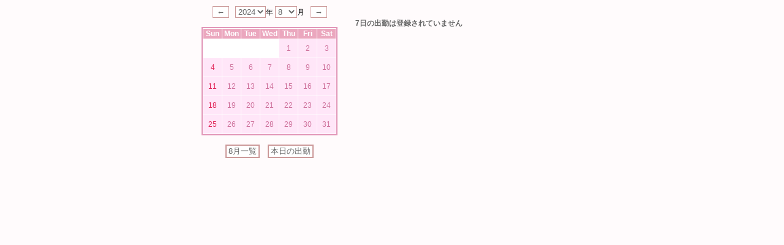

--- FILE ---
content_type: text/html
request_url: http://www.rentalgirl.link/RentalGirl/schedule/index.cgi?cdate=20240807
body_size: 5673
content:
<!DOCTYPE HTML PUBLIC "-//W3C//DTD HTML 4.01 Transitional//EN"
"http://www.w3.org/TR/html4/loose.dtd">
<html>
<head>
<meta http-equiv="Content-Type" content="text/html; charset=shift_jis">
<title>レンタルグループ-レンタルガール・ギャルズキッス・ピヨッ娘</title>
<link href="style.css" rel="stylesheet" type="text/css">
<script src="script.js" type="text/javascript"></script>
<script Language="JavaScript"><!--
var win;
var subWin;
function winOpen(obj){
if(win==1) {if(!subWin.closed) {subWin.close();}}subWin = window.open(obj,"log","dependent=yes,resizable=yes,status=no,scrollbars=yes,width=300,height=500");
win = 1;
subWin.focus();
}
function winOpen2(obj){
if(win==1) {if(!subWin.closed) {subWin.close();}}subWin = window.open(obj,"ycal","dependent=yes,resizable=yes,status=no,scrollbars=yes,width=500,height=500");
win = 1;
subWin.focus();
}
function selJump(selOBJ) { 
n = selOBJ.selectedIndex;
location.href = selOBJ.options[n].value; }
 // --></script>
</head>
<body>
<!-- ここから出勤表始まるよ  -->
<div id="shiftonly">
<table cellspacing="0" cellpadding="0" class="Tshift">
  <tr>
    <td class="cale">
<table cellpadding="0" cellspacing="0" class="calehed"><tr>
<td>
<form name="form" action="/RentalGirl/schedule/index.cgi" method="POST">
<input type="hidden" name="year" value="2024">
<input type="hidden" name="mon" value="7">
<input type="submit" name="submit" value="←">
</form>
</td>
<td>
<select name="year" onChange="selJump(this)">
<option value="/RentalGirl/schedule/index.cgi?cdate=20240800" selected>2024</option>
<option value="/RentalGirl/schedule/index.cgi?cdate=20250800">2025</option>
<option value="/RentalGirl/schedule/index.cgi?cdate=20260800">2026</option>
<option value="/RentalGirl/schedule/index.cgi?cdate=20270800">2027</option>
<option value="/RentalGirl/schedule/index.cgi?cdate=20280800">2028</option>
</select>年
<select name="mon" onChange="selJump(this)">
<option value="/RentalGirl/schedule/index.cgi?cdate=20240100">1</option>
<option value="/RentalGirl/schedule/index.cgi?cdate=20240200">2</option>
<option value="/RentalGirl/schedule/index.cgi?cdate=20240300">3</option>
<option value="/RentalGirl/schedule/index.cgi?cdate=20240400">4</option>
<option value="/RentalGirl/schedule/index.cgi?cdate=20240500">5</option>
<option value="/RentalGirl/schedule/index.cgi?cdate=20240600">6</option>
<option value="/RentalGirl/schedule/index.cgi?cdate=20240700">7</option>
<option value="/RentalGirl/schedule/index.cgi?cdate=20240800" selected>8</option>
<option value="/RentalGirl/schedule/index.cgi?cdate=20240900">9</option>
<option value="/RentalGirl/schedule/index.cgi?cdate=20241000">10</option>
<option value="/RentalGirl/schedule/index.cgi?cdate=20241100">11</option>
<option value="/RentalGirl/schedule/index.cgi?cdate=20241200">12</option>
</select>月</td>
<td>
<form name="form" action="/RentalGirl/schedule/index.cgi" method="POST">
<input type="hidden" name="year" value="2024">
<input type="hidden" name="mon" value="9">
<input type="submit" name="submit" value="→">
</form></td>
</tr></table>
<table cellpadding="0" cellspacing="1" class="tbl">
<tr>
<th class="week">Sun</th>
<th class="week">Mon</th>
<th class="week">Tue</th>
<th class="week">Wed</th>
<th class="week">Thu</th>
<th class="week">Fri</th>
<th class="week">Sat</th>
</tr>
<td class="kara">&nbsp;</td>
<td class="kara">&nbsp;</td>
<td class="kara">&nbsp;</td>
<td class="kara">&nbsp;</td>
<td class="box"><span class="days">1</span></td>
<td class="box"><span class="days">2</span></td>
<td class="box"><span class="days">3</span></td>
</tr>
<tr>
<td class="box"><span class="holiday">4</span></td>
<td class="box"><span class="days">5</span></td>
<td class="box"><span class="days">6</span></td>
<td class="box"><span class="days">7</span></td>
<td class="box"><span class="days">8</span></td>
<td class="box"><span class="days">9</span></td>
<td class="box"><span class="days">10</span></td>
</tr>
<tr>
<td class="box"><span class="holiday">11</span></td>
<td class="box"><span class="days">12</span></td>
<td class="box"><span class="days">13</span></td>
<td class="box"><span class="days">14</span></td>
<td class="box"><span class="days">15</span></td>
<td class="box"><span class="days">16</span></td>
<td class="box"><span class="days">17</span></td>
</tr>
<tr>
<td class="box"><span class="holiday">18</span></td>
<td class="box"><span class="days">19</span></td>
<td class="box"><span class="days">20</span></td>
<td class="box"><span class="days">21</span></td>
<td class="box"><span class="days">22</span></td>
<td class="box"><span class="days">23</span></td>
<td class="box"><span class="days">24</span></td>
</tr>
<tr>
<td class="box"><span class="holiday">25</span></td>
<td class="box"><span class="days">26</span></td>
<td class="box"><span class="days">27</span></td>
<td class="box"><span class="days">28</span></td>
<td class="box"><span class="days">29</span></td>
<td class="box"><span class="days">30</span></td>
<td class="box"><span class="days">31</span></td>
</tr>
</table>
<form name="form" action="/RentalGirl/schedule/index.cgi" method="POST"><input type="hidden" name="mon" value="8"><input type="hidden" name="year" value="2024">
<div><input type="hidden" name="act" value="list"><input type="submit" value="8月一覧">
<input type="button" value="本日の出勤" onClick="location.href='/RentalGirl/schedule/index.cgi'"></div>
</form>
</td>
		<td class="main">
<a name="disp">
<p class="mitei">7日の出勤は登録されていません</p>
</td>
  </tr>
</table><p class="adminmin">&nbsp;&nbsp;<a href="/RentalGirl/schedule/index.cgi?mode=admin">管理者画面</a></p>
</div>
<!-- //ここまで出勤表 -->



</body>
</html>


--- FILE ---
content_type: text/css
request_url: http://www.rentalgirl.link/RentalGirl/schedule/style.css
body_size: 4534
content:
body{
	background-color: #fffbfc;
}

/*管理画面上から*/
.kanri1{
	font-size: 12px;
	text-align: right;
}
.kanri2{
	font-size: 20px;
	font-weight: bold;
	color: #FF9966;
	letter-spacing: 0.2em;
	text-align: center;
	margin-bottom: 20px;
	padding-bottom: 20px;
	border-bottom-width: 2px;
	border-bottom-style: dotted;
	border-bottom-color: #FFCC99;
}
/*管理画面説明場所*/
.setumei{
	margin-top: 20px;
	padding-top: 20px;
	border-top-width: 2px;
	border-top-style: dotted;
	border-top-color: #FFCC99;
	font-size: 12px;
	line-height: 150%;
	padding-right: 30px;
	padding-left: 30px;
}


/*管理画面で入力部分のテーブル*/
.inputtable{
	border-top-width: 1px;
	border-right-width: 1px;
	border-top-style: dotted;
	border-right-style: dotted;
	border-top-color: #CCCCCC;
	border-right-color: #CCCCCC;
	margin: 20px auto;
	font-size: 12px;
}
.inputtable th{
	border-bottom-width: 1px;
	border-left-width: 1px;
	border-bottom-style: dotted;
	border-left-style: dotted;
	border-bottom-color: #CCCCCC;
	border-left-color: #CCCCCC;
	text-align: left;
	padding: 5px 20px 5px 10px;
}
.inputtable td{
	border-bottom-width: 1px;
	border-left-width: 1px;
	border-bottom-style: dotted;
	border-left-style: dotted;
	border-bottom-color: #CCCCCC;
	border-left-color: #CCCCCC;
	padding: 5px;
}

/*女の子チェックボックスのテーブル*/
.glistc{
	margin:10px;
}
.glistc th{
	padding: 3px;
	color: #FF99CC;
	border-style: none;
}
.glistc td{
	padding: 3px;
	border-style: none;
}
.delsan{
	text-align: center;
}

.dllsan{
	font-size: 12px;
	text-align: center;
	border-top-width: 2px;
	border-top-style: dotted;
	border-top-color: #FFCC99;
	margin-top: 20px;
	padding-top: 20px;
}
.adminmin{
	text-align: right;
	margin-top: 40px;
	font-size: 12px;
	padding-right: 10px;
	display: none;
}

/*メインの２カラム用テーブル*/
#shiftonly *{
	font-family:"ＭＳ Ｐゴシック", Osaka, sans-serif;
}
#shiftonly{
	margin-top: 10px;
	margin-bottom: 10px;
}
.Tshift{
	margin-right: auto;
	margin-left: auto;
}
.Tshift .cale{
	vertical-align: top;
	width : 280px;
}
.Tshift .main{
	vertical-align: top;
	text-align: left;
}

/*かれんだーの上の移動メニュー*/
.Tshift .cale .calehed{
	margin: 0px auto 15px auto;
	font-size: 12px;
}
.Tshift .cale .calehed td{
	padding-right: 5px;
	padding-left: 5px;
}
.Tshift .cale .calehed form{
	margin: 0px;
	padding: 0px;
}
.Tshift .cale .calehed input,
.Tshift .cale .calehed select{
	border: 1px solid #CC9999;
	background-color: #FFFFFF;
	color: #666666;
}



/*カレンダーでつ*/
.tbl {
	border: 2px solid #E296B8;
	background-color: #FFFFFF;
	margin: 0px auto 15px auto;
	font-size: 12px;
}
.tbl .box a span{
	color: #C049A9;
	text-decoration: none;
	font-weight: bold;
}
.tbl .week{
	color: #FFFFFF;
	background-color: #EBA7BE;
	font-weight: bold;
	text-align: center;
	width: 30px;
	line-height: 140%;
}
.tbl .box{
	background-color: #FFE6F8;
	height: 30px;
	width: 30px;
	text-align: center;
	vertical-align: middle;
	color: #CF729C;
}
.tbl .box .holiday{
	color: #E12659;
}
.tbl .box .today{
	color: #FF28FA;
}


/*カレンダー下のとこ*/
.Tshift .cale div{
	text-align: center;
	font-size: 12px;
}
.Tshift .cale div input {
	margin-right: 5px;
	margin-left: 5px;
	padding: 0px 3px;
	border: 2px solid #CC9999;
	background-color: #FFFFFF;
	color: #666666;
}


/* 出勤女の子並ぶ床 */
.Mtojitu, .Michiran{
	width: 400px;
}
.Mhiduke{
	font-size: 14px;
	font-weight: bold;
	color: #EBA7BE;
	letter-spacing: 0.1em;
}
.Mhiru{
	font-size: 12px;
	font-weight: bold;
	color: #DEA1BC;
	margin-top: 15px;
	margin-bottom: 10px;
}
.Myoru{
	font-size: 12px;
	font-weight: bold;
	color: #9BB5D2;
	margin-bottom: 10px;
}
.MaidSh {
	width: 100px;
	text-align: center;
	float: left;
	margin-bottom: 5px;
}
.Maidthm img{
	padding: 1px;
	border: 1px solid #EFC2DE;
}
.Maidname {
	font-size: 12px;
	font-weight: bold;
	color: #FF99CC;
	margin-top: 2px;
	margin-bottom: 5px;
}
.Maidname span{
	font-size: 11px;
	font-weight: normal;
}
.flodeli{
	clear: left;
	text-align: center;
	margin-top: 10px;
	margin-bottom: 10px;
	border-top-width: 1px;
	border-top-style: solid;
	border-top-color: #FFDDC1;
}
.tophe{
	clear: left;
	margin-bottom: 25px;
	font-size: 12px;
	text-align: right;
	margin-top: 5px;
}
.comento{
	clear: left;
	font-size: 12px;
	padding: 3px;
	border: 1px solid #FFCCCC;
	line-height: 140%;
	color: #666666;
	margin-top: 15px;
}


/*日付の中が未定だったら*/
.mitei{
	font-weight: bold;
	color: #666666;
	width: 400px;
	margin-top: 20px;
	font-size: 12px;
}


.chui{
	color: #EF9CCC;
	text-align: center;
	margin-top: 50px;
	font-size: 12px;
}

--- FILE ---
content_type: application/javascript
request_url: http://www.rentalgirl.link/RentalGirl/schedule/script.js
body_size: 179
content:
//popuppppppppppppppppppppppppppppppppppppppppppppppppppppppppppppppppppppppppppp
function popup(theURL) {
  window.open(theURL,"profile","resizable=yes,width=454,height=404");
}
